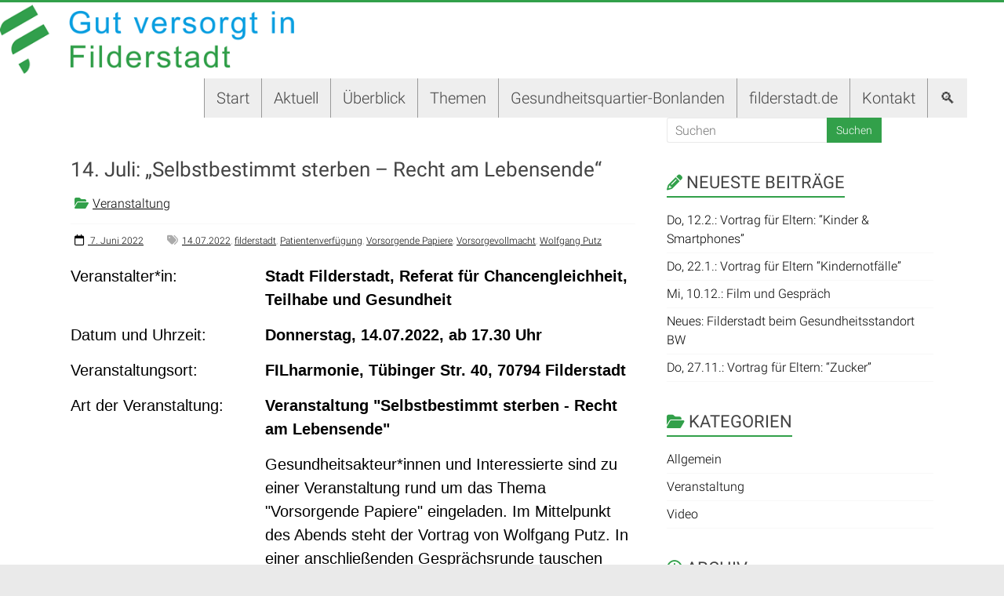

--- FILE ---
content_type: text/html; charset=UTF-8
request_url: https://gut-versorgt-in-filderstadt.de/14-juli-vorsorgende-papiere/
body_size: 19784
content:
<!DOCTYPE html>
<html lang="de">
<head>
<meta charset="UTF-8" />
<meta name="viewport" content="width=device-width, initial-scale=1">
<link rel="profile" href="https://gmpg.org/xfn/11" />
<meta name='robots' content='index, follow, max-image-preview:large, max-snippet:-1, max-video-preview:-1' />

	<!-- This site is optimized with the Yoast SEO plugin v26.8 - https://yoast.com/product/yoast-seo-wordpress/ -->
	<title>14. Juli: &quot;Selbstbestimmt sterben - Recht am Lebensende&quot; - Gut versorgt in Filderstadt</title>
	<link rel="canonical" href="https://gut-versorgt-in-filderstadt.de/14-juli-vorsorgende-papiere/" />
	<meta property="og:locale" content="de_DE" />
	<meta property="og:type" content="article" />
	<meta property="og:title" content="14. Juli: &quot;Selbstbestimmt sterben - Recht am Lebensende&quot; - Gut versorgt in Filderstadt" />
	<meta property="og:description" content="Veranstalter*in: Stadt Filderstadt, Referat für Chancengleichheit, Teilhabe und Gesundheit Datum und Uhrzeit: Donnerstag, 14.07.2022, ab 17.30 Uhr Veranstaltungsort: FILharmonie, Tübinger Str. 40, 70794 Filderstadt Art der Veranstaltung: Veranstaltung &#8222;Selbstbestimmt sterben &#8211; Recht am Lebensende&#8220; Gesundheitsakteur*innen und Interessierte sind zu einer" />
	<meta property="og:url" content="https://gut-versorgt-in-filderstadt.de/14-juli-vorsorgende-papiere/" />
	<meta property="og:site_name" content="Gut versorgt in Filderstadt" />
	<meta property="article:published_time" content="2022-06-07T10:58:50+00:00" />
	<meta property="article:modified_time" content="2022-06-20T11:33:54+00:00" />
	<meta property="og:image" content="https://gut-versorgt-in-filderstadt.de/wp-content/uploads/2022/05/wolfgang-putz-300x200.jpg" />
	<meta name="author" content="Nina Reckziegel" />
	<meta name="twitter:card" content="summary_large_image" />
	<meta name="twitter:label1" content="Verfasst von" />
	<meta name="twitter:data1" content="Nina Reckziegel" />
	<meta name="twitter:label2" content="Geschätzte Lesezeit" />
	<meta name="twitter:data2" content="2 Minuten" />
	<script type="application/ld+json" class="yoast-schema-graph">{"@context":"https://schema.org","@graph":[{"@type":"Article","@id":"https://gut-versorgt-in-filderstadt.de/14-juli-vorsorgende-papiere/#article","isPartOf":{"@id":"https://gut-versorgt-in-filderstadt.de/14-juli-vorsorgende-papiere/"},"author":{"name":"Nina Reckziegel","@id":"https://gut-versorgt-in-filderstadt.de/#/schema/person/775cbca3adf6573e5ccc3d4f13963838"},"headline":"14. Juli: &#8222;Selbstbestimmt sterben &#8211; Recht am Lebensende&#8220;","datePublished":"2022-06-07T10:58:50+00:00","dateModified":"2022-06-20T11:33:54+00:00","mainEntityOfPage":{"@id":"https://gut-versorgt-in-filderstadt.de/14-juli-vorsorgende-papiere/"},"wordCount":381,"publisher":{"@id":"https://gut-versorgt-in-filderstadt.de/#organization"},"image":{"@id":"https://gut-versorgt-in-filderstadt.de/14-juli-vorsorgende-papiere/#primaryimage"},"thumbnailUrl":"https://gut-versorgt-in-filderstadt.de/wp-content/uploads/2022/05/wolfgang-putz-300x200.jpg","keywords":["14.07.2022","filderstadt","Patientenverfügung","Vorsorgende Papiere","Vorsorgevollmacht","Wolfgang Putz"],"articleSection":["Veranstaltung"],"inLanguage":"de"},{"@type":"WebPage","@id":"https://gut-versorgt-in-filderstadt.de/14-juli-vorsorgende-papiere/","url":"https://gut-versorgt-in-filderstadt.de/14-juli-vorsorgende-papiere/","name":"14. Juli: \"Selbstbestimmt sterben - Recht am Lebensende\" - Gut versorgt in Filderstadt","isPartOf":{"@id":"https://gut-versorgt-in-filderstadt.de/#website"},"primaryImageOfPage":{"@id":"https://gut-versorgt-in-filderstadt.de/14-juli-vorsorgende-papiere/#primaryimage"},"image":{"@id":"https://gut-versorgt-in-filderstadt.de/14-juli-vorsorgende-papiere/#primaryimage"},"thumbnailUrl":"https://gut-versorgt-in-filderstadt.de/wp-content/uploads/2022/05/wolfgang-putz-300x200.jpg","datePublished":"2022-06-07T10:58:50+00:00","dateModified":"2022-06-20T11:33:54+00:00","breadcrumb":{"@id":"https://gut-versorgt-in-filderstadt.de/14-juli-vorsorgende-papiere/#breadcrumb"},"inLanguage":"de","potentialAction":[{"@type":"ReadAction","target":["https://gut-versorgt-in-filderstadt.de/14-juli-vorsorgende-papiere/"]}]},{"@type":"ImageObject","inLanguage":"de","@id":"https://gut-versorgt-in-filderstadt.de/14-juli-vorsorgende-papiere/#primaryimage","url":"https://gut-versorgt-in-filderstadt.de/wp-content/uploads/2022/05/wolfgang-putz.jpg","contentUrl":"https://gut-versorgt-in-filderstadt.de/wp-content/uploads/2022/05/wolfgang-putz.jpg","width":1920,"height":1277},{"@type":"BreadcrumbList","@id":"https://gut-versorgt-in-filderstadt.de/14-juli-vorsorgende-papiere/#breadcrumb","itemListElement":[{"@type":"ListItem","position":1,"name":"Startseite","item":"https://gut-versorgt-in-filderstadt.de/"},{"@type":"ListItem","position":2,"name":"Aktuelles","item":"https://gut-versorgt-in-filderstadt.de/aktuelles/"},{"@type":"ListItem","position":3,"name":"14. Juli: &#8220;Selbstbestimmt sterben &#8211; Recht am Lebensende&#8221;"}]},{"@type":"WebSite","@id":"https://gut-versorgt-in-filderstadt.de/#website","url":"https://gut-versorgt-in-filderstadt.de/","name":"Gut versorgt in Filderstadt","description":"Website der Stadt Filderstadt","publisher":{"@id":"https://gut-versorgt-in-filderstadt.de/#organization"},"potentialAction":[{"@type":"SearchAction","target":{"@type":"EntryPoint","urlTemplate":"https://gut-versorgt-in-filderstadt.de/?s={search_term_string}"},"query-input":{"@type":"PropertyValueSpecification","valueRequired":true,"valueName":"search_term_string"}}],"inLanguage":"de"},{"@type":"Organization","@id":"https://gut-versorgt-in-filderstadt.de/#organization","name":"Gut versorgt in Filderstadt","url":"https://gut-versorgt-in-filderstadt.de/","logo":{"@type":"ImageObject","inLanguage":"de","@id":"https://gut-versorgt-in-filderstadt.de/#/schema/logo/image/","url":"https://gut-versorgt-in-filderstadt.de/wp-content/uploads/2020/12/cropped-logo-gut-versorgt-in-filderstadt-03-1.png","contentUrl":"https://gut-versorgt-in-filderstadt.de/wp-content/uploads/2020/12/cropped-logo-gut-versorgt-in-filderstadt-03-1.png","width":421,"height":100,"caption":"Gut versorgt in Filderstadt"},"image":{"@id":"https://gut-versorgt-in-filderstadt.de/#/schema/logo/image/"}},{"@type":"Person","@id":"https://gut-versorgt-in-filderstadt.de/#/schema/person/775cbca3adf6573e5ccc3d4f13963838","name":"Nina Reckziegel","url":"https://gut-versorgt-in-filderstadt.de/author/nreckziegel/"}]}</script>
	<!-- / Yoast SEO plugin. -->


<link rel='dns-prefetch' href='//gut-versorgt-in-filderstadt.de' />
<link rel="alternate" type="application/rss+xml" title="Gut versorgt in Filderstadt &raquo; Feed" href="https://gut-versorgt-in-filderstadt.de/feed/" />
<link rel="alternate" type="application/rss+xml" title="Gut versorgt in Filderstadt &raquo; Kommentar-Feed" href="https://gut-versorgt-in-filderstadt.de/comments/feed/" />
<link rel="alternate" title="oEmbed (JSON)" type="application/json+oembed" href="https://gut-versorgt-in-filderstadt.de/wp-json/oembed/1.0/embed?url=https%3A%2F%2Fgut-versorgt-in-filderstadt.de%2F14-juli-vorsorgende-papiere%2F" />
<link rel="alternate" title="oEmbed (XML)" type="text/xml+oembed" href="https://gut-versorgt-in-filderstadt.de/wp-json/oembed/1.0/embed?url=https%3A%2F%2Fgut-versorgt-in-filderstadt.de%2F14-juli-vorsorgende-papiere%2F&#038;format=xml" />
<style id='wp-img-auto-sizes-contain-inline-css' type='text/css'>
img:is([sizes=auto i],[sizes^="auto," i]){contain-intrinsic-size:3000px 1500px}
/*# sourceURL=wp-img-auto-sizes-contain-inline-css */
</style>
<style id='wp-block-library-inline-css' type='text/css'>
:root{--wp-block-synced-color:#7a00df;--wp-block-synced-color--rgb:122,0,223;--wp-bound-block-color:var(--wp-block-synced-color);--wp-editor-canvas-background:#ddd;--wp-admin-theme-color:#007cba;--wp-admin-theme-color--rgb:0,124,186;--wp-admin-theme-color-darker-10:#006ba1;--wp-admin-theme-color-darker-10--rgb:0,107,160.5;--wp-admin-theme-color-darker-20:#005a87;--wp-admin-theme-color-darker-20--rgb:0,90,135;--wp-admin-border-width-focus:2px}@media (min-resolution:192dpi){:root{--wp-admin-border-width-focus:1.5px}}.wp-element-button{cursor:pointer}:root .has-very-light-gray-background-color{background-color:#eee}:root .has-very-dark-gray-background-color{background-color:#313131}:root .has-very-light-gray-color{color:#eee}:root .has-very-dark-gray-color{color:#313131}:root .has-vivid-green-cyan-to-vivid-cyan-blue-gradient-background{background:linear-gradient(135deg,#00d084,#0693e3)}:root .has-purple-crush-gradient-background{background:linear-gradient(135deg,#34e2e4,#4721fb 50%,#ab1dfe)}:root .has-hazy-dawn-gradient-background{background:linear-gradient(135deg,#faaca8,#dad0ec)}:root .has-subdued-olive-gradient-background{background:linear-gradient(135deg,#fafae1,#67a671)}:root .has-atomic-cream-gradient-background{background:linear-gradient(135deg,#fdd79a,#004a59)}:root .has-nightshade-gradient-background{background:linear-gradient(135deg,#330968,#31cdcf)}:root .has-midnight-gradient-background{background:linear-gradient(135deg,#020381,#2874fc)}:root{--wp--preset--font-size--normal:16px;--wp--preset--font-size--huge:42px}.has-regular-font-size{font-size:1em}.has-larger-font-size{font-size:2.625em}.has-normal-font-size{font-size:var(--wp--preset--font-size--normal)}.has-huge-font-size{font-size:var(--wp--preset--font-size--huge)}.has-text-align-center{text-align:center}.has-text-align-left{text-align:left}.has-text-align-right{text-align:right}.has-fit-text{white-space:nowrap!important}#end-resizable-editor-section{display:none}.aligncenter{clear:both}.items-justified-left{justify-content:flex-start}.items-justified-center{justify-content:center}.items-justified-right{justify-content:flex-end}.items-justified-space-between{justify-content:space-between}.screen-reader-text{border:0;clip-path:inset(50%);height:1px;margin:-1px;overflow:hidden;padding:0;position:absolute;width:1px;word-wrap:normal!important}.screen-reader-text:focus{background-color:#ddd;clip-path:none;color:#444;display:block;font-size:1em;height:auto;left:5px;line-height:normal;padding:15px 23px 14px;text-decoration:none;top:5px;width:auto;z-index:100000}html :where(.has-border-color){border-style:solid}html :where([style*=border-top-color]){border-top-style:solid}html :where([style*=border-right-color]){border-right-style:solid}html :where([style*=border-bottom-color]){border-bottom-style:solid}html :where([style*=border-left-color]){border-left-style:solid}html :where([style*=border-width]){border-style:solid}html :where([style*=border-top-width]){border-top-style:solid}html :where([style*=border-right-width]){border-right-style:solid}html :where([style*=border-bottom-width]){border-bottom-style:solid}html :where([style*=border-left-width]){border-left-style:solid}html :where(img[class*=wp-image-]){height:auto;max-width:100%}:where(figure){margin:0 0 1em}html :where(.is-position-sticky){--wp-admin--admin-bar--position-offset:var(--wp-admin--admin-bar--height,0px)}@media screen and (max-width:600px){html :where(.is-position-sticky){--wp-admin--admin-bar--position-offset:0px}}

/*# sourceURL=wp-block-library-inline-css */
</style><style id='wp-block-tag-cloud-inline-css' type='text/css'>
.wp-block-tag-cloud{box-sizing:border-box}.wp-block-tag-cloud.aligncenter{justify-content:center;text-align:center}.wp-block-tag-cloud a{display:inline-block;margin-right:5px}.wp-block-tag-cloud span{display:inline-block;margin-left:5px;text-decoration:none}:root :where(.wp-block-tag-cloud.is-style-outline){display:flex;flex-wrap:wrap;gap:1ch}:root :where(.wp-block-tag-cloud.is-style-outline a){border:1px solid;font-size:unset!important;margin-right:0;padding:1ch 2ch;text-decoration:none!important}
/*# sourceURL=https://gut-versorgt-in-filderstadt.de/wp-includes/blocks/tag-cloud/style.min.css */
</style>
<style id='global-styles-inline-css' type='text/css'>
:root{--wp--preset--aspect-ratio--square: 1;--wp--preset--aspect-ratio--4-3: 4/3;--wp--preset--aspect-ratio--3-4: 3/4;--wp--preset--aspect-ratio--3-2: 3/2;--wp--preset--aspect-ratio--2-3: 2/3;--wp--preset--aspect-ratio--16-9: 16/9;--wp--preset--aspect-ratio--9-16: 9/16;--wp--preset--color--black: #000000;--wp--preset--color--cyan-bluish-gray: #abb8c3;--wp--preset--color--white: #ffffff;--wp--preset--color--pale-pink: #f78da7;--wp--preset--color--vivid-red: #cf2e2e;--wp--preset--color--luminous-vivid-orange: #ff6900;--wp--preset--color--luminous-vivid-amber: #fcb900;--wp--preset--color--light-green-cyan: #7bdcb5;--wp--preset--color--vivid-green-cyan: #00d084;--wp--preset--color--pale-cyan-blue: #8ed1fc;--wp--preset--color--vivid-cyan-blue: #0693e3;--wp--preset--color--vivid-purple: #9b51e0;--wp--preset--gradient--vivid-cyan-blue-to-vivid-purple: linear-gradient(135deg,rgb(6,147,227) 0%,rgb(155,81,224) 100%);--wp--preset--gradient--light-green-cyan-to-vivid-green-cyan: linear-gradient(135deg,rgb(122,220,180) 0%,rgb(0,208,130) 100%);--wp--preset--gradient--luminous-vivid-amber-to-luminous-vivid-orange: linear-gradient(135deg,rgb(252,185,0) 0%,rgb(255,105,0) 100%);--wp--preset--gradient--luminous-vivid-orange-to-vivid-red: linear-gradient(135deg,rgb(255,105,0) 0%,rgb(207,46,46) 100%);--wp--preset--gradient--very-light-gray-to-cyan-bluish-gray: linear-gradient(135deg,rgb(238,238,238) 0%,rgb(169,184,195) 100%);--wp--preset--gradient--cool-to-warm-spectrum: linear-gradient(135deg,rgb(74,234,220) 0%,rgb(151,120,209) 20%,rgb(207,42,186) 40%,rgb(238,44,130) 60%,rgb(251,105,98) 80%,rgb(254,248,76) 100%);--wp--preset--gradient--blush-light-purple: linear-gradient(135deg,rgb(255,206,236) 0%,rgb(152,150,240) 100%);--wp--preset--gradient--blush-bordeaux: linear-gradient(135deg,rgb(254,205,165) 0%,rgb(254,45,45) 50%,rgb(107,0,62) 100%);--wp--preset--gradient--luminous-dusk: linear-gradient(135deg,rgb(255,203,112) 0%,rgb(199,81,192) 50%,rgb(65,88,208) 100%);--wp--preset--gradient--pale-ocean: linear-gradient(135deg,rgb(255,245,203) 0%,rgb(182,227,212) 50%,rgb(51,167,181) 100%);--wp--preset--gradient--electric-grass: linear-gradient(135deg,rgb(202,248,128) 0%,rgb(113,206,126) 100%);--wp--preset--gradient--midnight: linear-gradient(135deg,rgb(2,3,129) 0%,rgb(40,116,252) 100%);--wp--preset--font-size--small: 13px;--wp--preset--font-size--medium: 20px;--wp--preset--font-size--large: 36px;--wp--preset--font-size--x-large: 42px;--wp--preset--spacing--20: 0.44rem;--wp--preset--spacing--30: 0.67rem;--wp--preset--spacing--40: 1rem;--wp--preset--spacing--50: 1.5rem;--wp--preset--spacing--60: 2.25rem;--wp--preset--spacing--70: 3.38rem;--wp--preset--spacing--80: 5.06rem;--wp--preset--shadow--natural: 6px 6px 9px rgba(0, 0, 0, 0.2);--wp--preset--shadow--deep: 12px 12px 50px rgba(0, 0, 0, 0.4);--wp--preset--shadow--sharp: 6px 6px 0px rgba(0, 0, 0, 0.2);--wp--preset--shadow--outlined: 6px 6px 0px -3px rgb(255, 255, 255), 6px 6px rgb(0, 0, 0);--wp--preset--shadow--crisp: 6px 6px 0px rgb(0, 0, 0);}:where(.is-layout-flex){gap: 0.5em;}:where(.is-layout-grid){gap: 0.5em;}body .is-layout-flex{display: flex;}.is-layout-flex{flex-wrap: wrap;align-items: center;}.is-layout-flex > :is(*, div){margin: 0;}body .is-layout-grid{display: grid;}.is-layout-grid > :is(*, div){margin: 0;}:where(.wp-block-columns.is-layout-flex){gap: 2em;}:where(.wp-block-columns.is-layout-grid){gap: 2em;}:where(.wp-block-post-template.is-layout-flex){gap: 1.25em;}:where(.wp-block-post-template.is-layout-grid){gap: 1.25em;}.has-black-color{color: var(--wp--preset--color--black) !important;}.has-cyan-bluish-gray-color{color: var(--wp--preset--color--cyan-bluish-gray) !important;}.has-white-color{color: var(--wp--preset--color--white) !important;}.has-pale-pink-color{color: var(--wp--preset--color--pale-pink) !important;}.has-vivid-red-color{color: var(--wp--preset--color--vivid-red) !important;}.has-luminous-vivid-orange-color{color: var(--wp--preset--color--luminous-vivid-orange) !important;}.has-luminous-vivid-amber-color{color: var(--wp--preset--color--luminous-vivid-amber) !important;}.has-light-green-cyan-color{color: var(--wp--preset--color--light-green-cyan) !important;}.has-vivid-green-cyan-color{color: var(--wp--preset--color--vivid-green-cyan) !important;}.has-pale-cyan-blue-color{color: var(--wp--preset--color--pale-cyan-blue) !important;}.has-vivid-cyan-blue-color{color: var(--wp--preset--color--vivid-cyan-blue) !important;}.has-vivid-purple-color{color: var(--wp--preset--color--vivid-purple) !important;}.has-black-background-color{background-color: var(--wp--preset--color--black) !important;}.has-cyan-bluish-gray-background-color{background-color: var(--wp--preset--color--cyan-bluish-gray) !important;}.has-white-background-color{background-color: var(--wp--preset--color--white) !important;}.has-pale-pink-background-color{background-color: var(--wp--preset--color--pale-pink) !important;}.has-vivid-red-background-color{background-color: var(--wp--preset--color--vivid-red) !important;}.has-luminous-vivid-orange-background-color{background-color: var(--wp--preset--color--luminous-vivid-orange) !important;}.has-luminous-vivid-amber-background-color{background-color: var(--wp--preset--color--luminous-vivid-amber) !important;}.has-light-green-cyan-background-color{background-color: var(--wp--preset--color--light-green-cyan) !important;}.has-vivid-green-cyan-background-color{background-color: var(--wp--preset--color--vivid-green-cyan) !important;}.has-pale-cyan-blue-background-color{background-color: var(--wp--preset--color--pale-cyan-blue) !important;}.has-vivid-cyan-blue-background-color{background-color: var(--wp--preset--color--vivid-cyan-blue) !important;}.has-vivid-purple-background-color{background-color: var(--wp--preset--color--vivid-purple) !important;}.has-black-border-color{border-color: var(--wp--preset--color--black) !important;}.has-cyan-bluish-gray-border-color{border-color: var(--wp--preset--color--cyan-bluish-gray) !important;}.has-white-border-color{border-color: var(--wp--preset--color--white) !important;}.has-pale-pink-border-color{border-color: var(--wp--preset--color--pale-pink) !important;}.has-vivid-red-border-color{border-color: var(--wp--preset--color--vivid-red) !important;}.has-luminous-vivid-orange-border-color{border-color: var(--wp--preset--color--luminous-vivid-orange) !important;}.has-luminous-vivid-amber-border-color{border-color: var(--wp--preset--color--luminous-vivid-amber) !important;}.has-light-green-cyan-border-color{border-color: var(--wp--preset--color--light-green-cyan) !important;}.has-vivid-green-cyan-border-color{border-color: var(--wp--preset--color--vivid-green-cyan) !important;}.has-pale-cyan-blue-border-color{border-color: var(--wp--preset--color--pale-cyan-blue) !important;}.has-vivid-cyan-blue-border-color{border-color: var(--wp--preset--color--vivid-cyan-blue) !important;}.has-vivid-purple-border-color{border-color: var(--wp--preset--color--vivid-purple) !important;}.has-vivid-cyan-blue-to-vivid-purple-gradient-background{background: var(--wp--preset--gradient--vivid-cyan-blue-to-vivid-purple) !important;}.has-light-green-cyan-to-vivid-green-cyan-gradient-background{background: var(--wp--preset--gradient--light-green-cyan-to-vivid-green-cyan) !important;}.has-luminous-vivid-amber-to-luminous-vivid-orange-gradient-background{background: var(--wp--preset--gradient--luminous-vivid-amber-to-luminous-vivid-orange) !important;}.has-luminous-vivid-orange-to-vivid-red-gradient-background{background: var(--wp--preset--gradient--luminous-vivid-orange-to-vivid-red) !important;}.has-very-light-gray-to-cyan-bluish-gray-gradient-background{background: var(--wp--preset--gradient--very-light-gray-to-cyan-bluish-gray) !important;}.has-cool-to-warm-spectrum-gradient-background{background: var(--wp--preset--gradient--cool-to-warm-spectrum) !important;}.has-blush-light-purple-gradient-background{background: var(--wp--preset--gradient--blush-light-purple) !important;}.has-blush-bordeaux-gradient-background{background: var(--wp--preset--gradient--blush-bordeaux) !important;}.has-luminous-dusk-gradient-background{background: var(--wp--preset--gradient--luminous-dusk) !important;}.has-pale-ocean-gradient-background{background: var(--wp--preset--gradient--pale-ocean) !important;}.has-electric-grass-gradient-background{background: var(--wp--preset--gradient--electric-grass) !important;}.has-midnight-gradient-background{background: var(--wp--preset--gradient--midnight) !important;}.has-small-font-size{font-size: var(--wp--preset--font-size--small) !important;}.has-medium-font-size{font-size: var(--wp--preset--font-size--medium) !important;}.has-large-font-size{font-size: var(--wp--preset--font-size--large) !important;}.has-x-large-font-size{font-size: var(--wp--preset--font-size--x-large) !important;}
/*# sourceURL=global-styles-inline-css */
</style>

<style id='classic-theme-styles-inline-css' type='text/css'>
/*! This file is auto-generated */
.wp-block-button__link{color:#fff;background-color:#32373c;border-radius:9999px;box-shadow:none;text-decoration:none;padding:calc(.667em + 2px) calc(1.333em + 2px);font-size:1.125em}.wp-block-file__button{background:#32373c;color:#fff;text-decoration:none}
/*# sourceURL=/wp-includes/css/classic-themes.min.css */
</style>
<link rel='stylesheet' id='contact-form-7-css' href='https://gut-versorgt-in-filderstadt.de/wp-content/plugins/contact-form-7/includes/css/styles.css?ver=6.1.4' type='text/css' media='all' />
<link rel='stylesheet' id='siteorigin-panels-front-css' href='https://gut-versorgt-in-filderstadt.de/wp-content/plugins/siteorigin-panels/css/front-flex.min.css?ver=2.33.5' type='text/css' media='all' />
<link rel='stylesheet' id='wppopups-base-css' href='https://gut-versorgt-in-filderstadt.de/wp-content/plugins/wp-popups-lite/src/assets/css/wppopups-base.css?ver=2.2.0.3' type='text/css' media='all' />
<link rel='stylesheet' id='accelerate_style-css' href='https://gut-versorgt-in-filderstadt.de/wp-content/themes/accelerate/style.css?ver=3544cd4252c9786b40e3e2271d483110' type='text/css' media='all' />
<link rel='stylesheet' id='accelerate_child_style-css' href='https://gut-versorgt-in-filderstadt.de/wp-content/themes/accelerate-child/style.css?ver=1.0' type='text/css' media='all' />
<link rel='stylesheet' id='accelerate_googlefonts-css' href='//gut-versorgt-in-filderstadt.de/wp-content/uploads/sgf-css/font-fa0006ad31419184b188de4862349d81.css' type='text/css' media='all' />
<link rel='stylesheet' id='font-awesome-4-css' href='https://gut-versorgt-in-filderstadt.de/wp-content/themes/accelerate/fontawesome/css/v4-shims.min.css?ver=4.7.0' type='text/css' media='all' />
<link rel='stylesheet' id='font-awesome-all-css' href='https://gut-versorgt-in-filderstadt.de/wp-content/themes/accelerate/fontawesome/css/all.min.css?ver=6.7.2' type='text/css' media='all' />
<link rel='stylesheet' id='font-awesome-solid-css' href='https://gut-versorgt-in-filderstadt.de/wp-content/themes/accelerate/fontawesome/css/solid.min.css?ver=6.7.2' type='text/css' media='all' />
<link rel='stylesheet' id='font-awesome-regular-css' href='https://gut-versorgt-in-filderstadt.de/wp-content/themes/accelerate/fontawesome/css/regular.min.css?ver=6.7.2' type='text/css' media='all' />
<link rel='stylesheet' id='font-awesome-brands-css' href='https://gut-versorgt-in-filderstadt.de/wp-content/themes/accelerate/fontawesome/css/brands.min.css?ver=6.7.2' type='text/css' media='all' />
<script type="text/javascript" src="https://gut-versorgt-in-filderstadt.de/wp-includes/js/jquery/jquery.min.js?ver=3.7.1" id="jquery-core-js"></script>
<script type="text/javascript" src="https://gut-versorgt-in-filderstadt.de/wp-includes/js/jquery/jquery-migrate.min.js?ver=3.4.1" id="jquery-migrate-js"></script>
<script type="text/javascript" src="https://gut-versorgt-in-filderstadt.de/wp-content/themes/accelerate/js/accelerate-custom.js?ver=3544cd4252c9786b40e3e2271d483110" id="accelerate-custom-js"></script>
<link rel="https://api.w.org/" href="https://gut-versorgt-in-filderstadt.de/wp-json/" /><link rel="alternate" title="JSON" type="application/json" href="https://gut-versorgt-in-filderstadt.de/wp-json/wp/v2/posts/80299" /><link rel="EditURI" type="application/rsd+xml" title="RSD" href="https://gut-versorgt-in-filderstadt.de/xmlrpc.php?rsd" />

<link rel='shortlink' href='https://gut-versorgt-in-filderstadt.de/?p=80299' />
<!-- Analytics by WP Statistics - https://wp-statistics.com -->
<style media="all" id="siteorigin-panels-layouts-head">/* Layout 80299 */ #pgc-80299-0-0 , #pgc-80299-1-0 , #pgc-80299-2-0 , #pgc-80299-3-0 , #pgc-80299-5-0 , #pgc-80299-6-0 { width:33%;width:calc(33% - ( 0.67 * 30px ) ) } #pgc-80299-0-1 , #pgc-80299-1-1 , #pgc-80299-2-1 , #pgc-80299-3-1 , #pgc-80299-5-1 , #pgc-80299-6-1 { width:67%;width:calc(67% - ( 0.33 * 30px ) ) } #pg-80299-0 , #pg-80299-1 , #pg-80299-2 , #pg-80299-3 , #pg-80299-5 , #pg-80299-6 , #pl-80299 .so-panel:last-of-type { margin-bottom:0px } #pgc-80299-4-0 { width:32.9587%;width:calc(32.9587% - ( 0.67041334300218 * 30px ) ) } #pgc-80299-4-1 { width:67.0413%;width:calc(67.0413% - ( 0.32958665699782 * 30px ) ) } #pg-80299-4 , #pl-80299 .so-panel { margin-bottom:30px } #pgc-80299-7-0 { width:100%;width:calc(100% - ( 0 * 30px ) ) } #pg-80299-0> .panel-row-style , #pg-80299-1> .panel-row-style , #pg-80299-2> .panel-row-style , #pg-80299-3> .panel-row-style , #pg-80299-5> .panel-row-style , #pg-80299-6> .panel-row-style { padding:0px 0px 0px 0px } #pg-80299-0.panel-has-style > .panel-row-style, #pg-80299-0.panel-no-style , #pg-80299-1.panel-has-style > .panel-row-style, #pg-80299-1.panel-no-style , #pg-80299-2.panel-has-style > .panel-row-style, #pg-80299-2.panel-no-style , #pg-80299-3.panel-has-style > .panel-row-style, #pg-80299-3.panel-no-style , #pg-80299-4.panel-has-style > .panel-row-style, #pg-80299-4.panel-no-style , #pg-80299-5.panel-has-style > .panel-row-style, #pg-80299-5.panel-no-style , #pg-80299-6.panel-has-style > .panel-row-style, #pg-80299-6.panel-no-style { -webkit-align-items:flex-start;align-items:flex-start } @media (max-width:780px){ #pg-80299-0.panel-no-style, #pg-80299-0.panel-has-style > .panel-row-style, #pg-80299-0 , #pg-80299-1.panel-no-style, #pg-80299-1.panel-has-style > .panel-row-style, #pg-80299-1 , #pg-80299-2.panel-no-style, #pg-80299-2.panel-has-style > .panel-row-style, #pg-80299-2 , #pg-80299-3.panel-no-style, #pg-80299-3.panel-has-style > .panel-row-style, #pg-80299-3 , #pg-80299-4.panel-no-style, #pg-80299-4.panel-has-style > .panel-row-style, #pg-80299-4 , #pg-80299-5.panel-no-style, #pg-80299-5.panel-has-style > .panel-row-style, #pg-80299-5 , #pg-80299-6.panel-no-style, #pg-80299-6.panel-has-style > .panel-row-style, #pg-80299-6 , #pg-80299-7.panel-no-style, #pg-80299-7.panel-has-style > .panel-row-style, #pg-80299-7 { -webkit-flex-direction:column;-ms-flex-direction:column;flex-direction:column } #pg-80299-0 > .panel-grid-cell , #pg-80299-0 > .panel-row-style > .panel-grid-cell , #pg-80299-1 > .panel-grid-cell , #pg-80299-1 > .panel-row-style > .panel-grid-cell , #pg-80299-2 > .panel-grid-cell , #pg-80299-2 > .panel-row-style > .panel-grid-cell , #pg-80299-3 > .panel-grid-cell , #pg-80299-3 > .panel-row-style > .panel-grid-cell , #pg-80299-4 > .panel-grid-cell , #pg-80299-4 > .panel-row-style > .panel-grid-cell , #pg-80299-5 > .panel-grid-cell , #pg-80299-5 > .panel-row-style > .panel-grid-cell , #pg-80299-6 > .panel-grid-cell , #pg-80299-6 > .panel-row-style > .panel-grid-cell , #pg-80299-7 > .panel-grid-cell , #pg-80299-7 > .panel-row-style > .panel-grid-cell { width:100%;margin-right:0 } #pgc-80299-0-0 , #pgc-80299-1-0 , #pgc-80299-2-0 , #pgc-80299-3-0 , #pgc-80299-4-0 , #pgc-80299-5-0 , #pgc-80299-6-0 { margin-bottom:30px } #pl-80299 .panel-grid-cell { padding:0 } #pl-80299 .panel-grid .panel-grid-cell-empty { display:none } #pl-80299 .panel-grid .panel-grid-cell-mobile-last { margin-bottom:0px }  } </style><link rel="icon" href="https://gut-versorgt-in-filderstadt.de/wp-content/uploads/2020/10/cropped-icon-32x32.png" sizes="32x32" />
<link rel="icon" href="https://gut-versorgt-in-filderstadt.de/wp-content/uploads/2020/10/cropped-icon-192x192.png" sizes="192x192" />
<link rel="apple-touch-icon" href="https://gut-versorgt-in-filderstadt.de/wp-content/uploads/2020/10/cropped-icon-180x180.png" />
<meta name="msapplication-TileImage" content="https://gut-versorgt-in-filderstadt.de/wp-content/uploads/2020/10/cropped-icon-270x270.png" />
		<style type="text/css"> .accelerate-button,blockquote,button,input[type=button],input[type=reset],input[type=submit]{background-color:#32a04a}a{color:#32a04a}#page{border-top:3px solid #32a04a}#site-title a:hover{color:#32a04a}#search-form span,.main-navigation a:hover,.main-navigation ul li ul li a:hover,.main-navigation ul li ul li:hover>a,.main-navigation ul li.current-menu-ancestor a,.main-navigation ul li.current-menu-item a,.main-navigation ul li.current-menu-item ul li a:hover,.main-navigation ul li.current_page_ancestor a,.main-navigation ul li.current_page_item a,.main-navigation ul li:hover>a,.main-small-navigation li:hover > a{background-color:#32a04a}.site-header .menu-toggle:before{color:#32a04a}.main-small-navigation li:hover{background-color:#32a04a}.main-small-navigation ul>.current-menu-item,.main-small-navigation ul>.current_page_item{background:#32a04a}.footer-menu a:hover,.footer-menu ul li.current-menu-ancestor a,.footer-menu ul li.current-menu-item a,.footer-menu ul li.current_page_ancestor a,.footer-menu ul li.current_page_item a,.footer-menu ul li:hover>a{color:#32a04a}#featured-slider .slider-read-more-button,.slider-title-head .entry-title a{background-color:#32a04a}a.slide-prev,a.slide-next,.slider-title-head .entry-title a{background-color:#32a04a}#controllers a.active,#controllers a:hover{background-color:#32a04a;color:#32a04a}.format-link .entry-content a{background-color:#32a04a}#secondary .widget_featured_single_post h3.widget-title a:hover,.widget_image_service_block .entry-title a:hover{color:#32a04a}.pagination span{background-color:#32a04a}.pagination a span:hover{color:#32a04a;border-color:#32a04a}#content .comments-area a.comment-edit-link:hover,#content .comments-area a.comment-permalink:hover,#content .comments-area article header cite a:hover,.comments-area .comment-author-link a:hover{color:#32a04a}.comments-area .comment-author-link span{background-color:#32a04a}#wp-calendar #today,.comment .comment-reply-link:hover,.nav-next a,.nav-previous a{color:#32a04a}.widget-title span{border-bottom:2px solid #32a04a}#secondary h3 span:before,.footer-widgets-area h3 span:before{color:#32a04a}#secondary .accelerate_tagcloud_widget a:hover,.footer-widgets-area .accelerate_tagcloud_widget a:hover{background-color:#32a04a}.footer-widgets-area a:hover{color:#32a04a}.footer-socket-wrapper{border-top:3px solid #32a04a}.footer-socket-wrapper .copyright a:hover{color:#32a04a}a#scroll-up{background-color:#32a04a}.entry-meta .byline i,.entry-meta .cat-links i,.entry-meta a,.post .entry-title a:hover{color:#32a04a}.entry-meta .post-format i{background-color:#32a04a}.entry-meta .comments-link a:hover,.entry-meta .edit-link a:hover,.entry-meta .posted-on a:hover,.main-navigation li.menu-item-has-children:hover,.entry-meta .tag-links a:hover{color:#32a04a}.more-link span,.read-more{background-color:#32a04a}.woocommerce #respond input#submit, .woocommerce a.button, .woocommerce button.button, .woocommerce input.button, .woocommerce #respond input#submit.alt, .woocommerce a.button.alt, .woocommerce button.button.alt, .woocommerce input.button.alt,.woocommerce span.onsale {background-color: #32a04a;}.woocommerce ul.products li.product .price .amount,.entry-summary .price .amount,.woocommerce .woocommerce-message::before{color: #32a04a;},.woocommerce .woocommerce-message { border-top-color: #32a04a;}</style>
				<style type="text/css" id="wp-custom-css">
			
#header-text-nav-container { border: none !important; }

.main-navigation ul li ul { width: 260px !important; }

@media screen and (min-width: 1200px) {
img.custom-logo { max-height: 130px !important; max-width: 375px !important; margin: 0px; padding: 0px;}
	
	#header-text-nav-wrap   {margin: 3px 0px 5px 0px; padding: 0px !important; background-color: #fff; text-align: center;  }
}


#header-text-nav-container { background-color: #fff !important; }


footer * { font-size: 12px; }

.main-navigation ul li ul li a { background-color: #f0f0f0; z-index: 9999 !important; }

#menu-hauptmenue { margin: 0px auto 0px 0px !important;  z-index: 100 !important;}

#main { margin: 0px; padding: 0px;}

h1, h1.entry-title, h2, h3, h4, h5, h6 { font-family: 'Roboto', sans-serif; }

h1.entry-title, h2.entry-title { display: none; }

#primary a { text-decoration: underline; }

#spacer { margin: 40px;}

#fullwidth {
	  position: relative;
  left: 50%;
  right: 50%;
  margin-left: -50vw;
  margin-right: -50vw; 
	z-index: 0 !important;
	width: 100vw;
}


#mapnavcontainer { background-color: #C31146; width: 100%; color: #000;  padding: 10px; margin: 0px; }

#mapnavcontainer #main-navigation, #mapnavcontainer #main-navigation ul { display: inline !important; margin: 0px; padding: 0px;  }

.entry-content ul { margin: 8px 0px 10px 5px !important; }
h1.entry-title { margin-top: 50px; }


#content p, #content li { font-size: 20px; line-height: 150%; color: #000; }

ul#menu-hauptmenue, ul#menu-hauptmenue li {  background-color: #eee !important;  }

ul#menu-hauptmenue li a { height: 50px; margin: 0px; padding: 15px 15px; border-left: solid 1px #999; font-size: 20px; }

#wp-custom-header { background-color: #333; }


@media screen and (min-width: 1280px) {
#header-text-nav-container, #header-text-nav-container div.inner-wrap { width: 100%; max-width: 100%; }
#header-left-section { float: left; width: 250px !important; }

#site-navigation { width: 1020px; float: right !important; max-width: 1020px !important; }

#header-text-nav-wrap { width: 350px !important; max-width: 350px !important; float: left;}
}

#mapbox { color: #000; border: solid 1px #999; left: 0px; position: absolute; top: 0; display: block; z-index:100001; width: 400px; background: rgb(238, 238, 238, 1); padding: 0px; margin: 0px 0px 0px 0px; height: 84vh; overflow: scroll; margin-top: px;
}
#mapbox ul { list-style: none; }
#mapbox .menuitem a {border-bottom: solid 1px #fff}
#mapbox .menuitem a, #mapbox .menuitem ul li a { width: 100%; display: block; background-color: #0AA0E1; margin: 0px; padding: 10px; color: #fff; text-decoration: none; font-size: 18px; }



#mapbox .menuitem a:hover { background-color: #0090D1; }

#mapbox .menuitem ul li a { background-color: #7F7F7F; padding-left: 30px; }
#mapbox .menuitem ul li a:hover { background-color: #6F6F6F; }

#mapbox .menuitem ul li ul li a { background-color: #BFBFBF; padding-left: 60px; color: #000; }
#mapbox .menuitem ul li ul li a:hover { background-color: #AFAFAF;  }

div#mapbox div.menuitem ul { margin: 0px !important; padding: 0px 0px 0px 0px; }

div#mapbox div.menuitem li { margin: 0px !important; padding: 0px !important; line-height: 120%; font-size: 14px; }

div.adress { width: 100%; background-color: #F2F2F2; height: 50px; margin: 0px !important; padding: 0px !important;   }
div.city { font-weight: bold; display: inline-block; margin-left: 430px;}
#map_form { width: 100%; }

#map_adress {height: 20px !important; line-height: 100%; width: 300px; margin: 10px !important; background-color: #fff !important; padding: 13px; }

#map_ok {width: 100px !important; height: 30px !important; line-height: 100%; margin: 0px !important; padding: 0px !important;  }

@media screen and (max-width: 800px) {
	#mapbox { color: #000; border: none !important; max-width:100% !important; right: 0px; position: relative; top: 0px; display: block; z-index: 1; background: #eee; padding: 0px !important; margin: 0px !important; height: auto; overflow: hidden; width: 100%;
}
	
	div.city { margin-left: 10px;}
}
p, main * { font-family: Arial, Geneva, sans-serif !important; }

#map_row { border-bottom: solid 2px #32A04A; }

@media screen and (min-width: 800px) {
.overview  { margin-left: -20px;}
.overview ul.wpb_page_list { list-style: none; margin: 5px; padding: 0 0 0 0px; }
.overview ul.wpb_page_list li { border: solid 1px #eee; width: 15.8%; float: left; margin: 0.4%; padding: 2px; font-size: 12px !important; }
.overview ul.wpb_page_list li li  { border: none ; width: 100%;}
.overview ul.wpb_page_list li a { font-size: 15px;}
ul.wpb_page_list li a { display: block; margin: 0px; padding: 0px; font-size: 18px; }
}

ul.wpb_page_list li a:hover, #main a:hover { color: #333; }

.zeige_aufzaehlungszeichen ul, .zeige_aufzaehlungszeichen ul li { list-style:square; }



#overview_images .so-widget-sow-image { border: solid 1px #f0f0f0; }
#overview_images .so-widget-sow-image h3 { text-align: center; margin-top: -90px; color: #fff; text-shadow: 2px 2px 3px #666; z-index: 9999;  }

 img:hover { transform: scale(1.05); transition: all 200ms ease-out;   }


.blog h1.entry-title, .blog h2.entry-title, .single-post h1.entry-title, .single-post h2.entry-title { display: block; }

body.blog #main { margin-top: 50px; }

.byline { display: none; }

#aktuelles ul { padding:0 0 0 15px; margin-top: -10px !important; }
#aktuelles ul li {line-height: 120%; padding-bottom: 10px;}

ul, li { list-style: none; }
.home #panel-8-2-1-0 h3.widget-title { margin-left: 18px;}

.main-small-navigation .current_page_item a { color: #999; }

#map_container { margin-bottom: 32px; }

@media screen and (max-width: 1000px) {
	#map_nav { width: 100% !important; height: 180px !important;}
	#map { width: 100% !important; margin: 0px; padding: 0px;}
	#aktuelles h3, #panel-8-2-1-0 ul, #panel-8-2-1-0 li { margin-left: 0px !important; padding-left: 0px; }
	
	#map_container { margin-bottom: 218px; }
}

.grau_bunt img { filter: brightness(1.1) grayscale(90%);   }
.grau_bunt img:hover { transition: all 200ms ease-out; filter: grayscale(0%);      }

input#group { display: none; }

.myUL li { background-color: #32A04B !important; color: #fff !important; font-weight: 500; padding-left: 4px !important; }

.myUL li li { background-color: #fff !important; color: #000 !important; font-weight: 500; }

.myUL li a:hover { background-color: #ddd !important; }




#show_all a { display: block !important; background-color: #fff !important; color: #000; width: 100%; text-decoration: none; padding: 7px 0 7px 22px;  }

#show_all a:hover {  background-color: #ddd !important; color: #000; }

.myUL li .caret::before {
	content: "\21FE";
}
.myUL li li .caret::before {
  content: "\2192";
  color: #000;
}

ul.myUL { margin: 0px !important; padding: 0px !important; }

._brlbs-google-maps  { width: 100%; text-align: center; }
img._brlbs-thumbnail { display: none; margin: 0 auto 0 auto;  }

.filderstadt_details { margin-top: 20px; }

#main a { color: #000 !important ;}

.wpb_page_list li a { font-size: 15px !important; line-height: 120%; }


#van { 
	z-index: 999; 
	position:absolute;  
	margin: 0px; padding: 0px; 
	top: 0;  
	left: -600px; 
	width: 200px;
}


/** Bonlanden **/
.bonlanden { min-height: 174px !important;}

.bonlanden div.panel-widget-style { min-height: 174px !important;  vertical-align: center !important;  }

.bonlanden div.panel-widget-style p { margin-top: 20px; color: #fff;}

#main div.bonlanden a { color: #fff !important; text-decoration: none;  }

#main div.bonlanden a:hover { color: #ddd !important; text-decoration: none;  }

div.bonlanden div.panel-widget-style img { width: 100% !important; height: 100% !important; min-height: 174px !important; }

.bonlanden-titel h1, h3 { text-transform: uppercase;}

.bonlanden-titel h1 { font-size: 36px; }

.bonlanden-titel h2 {
    font: 26px sans-serif;
    margin-top: 10px;
    text-align: center;
    text-transform: uppercase;
}

.bonlanden-titel h2.background {
    position: relative !important;
    z-index: 1 !important;    
    &:before {
        border-top: 2px solid #000;
        content:"";
        margin: 0 auto; 
        position: absolute;         
        z-index: -1;
    }    
}
.bonlanden-titel h2 span {         
        background: #fff  !important; 
        padding: 15px  !important; 
    }

h2.double:after {
    border-bottom: 1px solid black;
    -webkit-box-shadow: 0 1px 0 0 black;
    -moz-box-shadow: 0 1px 0 0 black;
    box-shadow: 0 1px 0 0 black;
    content: "";
    margin: 0 auto; 
    position: absolute  !important;
    top: 35%; left: 0  !important; right: 0  !important;
    width: 100%  !important;
    z-index: -1  !important;
}		</style>
		</head>

<body class="wp-singular post-template-default single single-post postid-80299 single-format-standard wp-custom-logo wp-embed-responsive wp-theme-accelerate wp-child-theme-accelerate-child siteorigin-panels siteorigin-panels-before-js  better-responsive-menu wide">


<div id="page" class="hfeed site">
	<a class="skip-link screen-reader-text" href="#main">Zum Inhalt springen</a>

		<header id="masthead" class="site-header clearfix">

		<div id="header-text-nav-container" class="clearfix">

			
			<div class="inner-wrap">

				<div id="header-text-nav-wrap" class="clearfix">
					<div id="header-left-section">
													<div id="header-logo-image">
								<a href="https://gut-versorgt-in-filderstadt.de/" class="custom-logo-link" rel="home"><img width="421" height="100" src="https://gut-versorgt-in-filderstadt.de/wp-content/uploads/2020/12/cropped-logo-gut-versorgt-in-filderstadt-03-1.png" class="custom-logo" alt="Gut versorgt in Filderstadt" decoding="async" srcset="https://gut-versorgt-in-filderstadt.de/wp-content/uploads/2020/12/cropped-logo-gut-versorgt-in-filderstadt-03-1.png 421w, https://gut-versorgt-in-filderstadt.de/wp-content/uploads/2020/12/cropped-logo-gut-versorgt-in-filderstadt-03-1-300x71.png 300w" sizes="(max-width: 421px) 100vw, 421px" /></a>							</div><!-- #header-logo-image -->
												<div id="header-text" class="screen-reader-text">
														<h3 id="site-title">
									<a href="https://gut-versorgt-in-filderstadt.de/" title="Gut versorgt in Filderstadt" rel="home">Gut versorgt in Filderstadt</a>
								</h3>
															<p id="site-description">Website der Stadt Filderstadt</p>
													</div><!-- #header-text -->
					</div><!-- #header-left-section -->
					<div id="header-right-section">
									    	</div><!-- #header-right-section -->

			   </div><!-- #header-text-nav-wrap -->

			</div><!-- .inner-wrap -->

			
			<nav id="site-navigation" class="main-navigation inner-wrap clearfix" role="navigation">
				<h3 class="menu-toggle">Menü</h3>
				<div class="menu-hauptmenue-container"><ul id="menu-hauptmenue" class="menu"><li id="menu-item-139" class="menu-item menu-item-type-post_type menu-item-object-page menu-item-home menu-item-has-children menu-item-139"><a href="https://gut-versorgt-in-filderstadt.de/">Start</a>
<ul class="sub-menu">
	<li id="menu-item-25" class="menu-item menu-item-type-post_type menu-item-object-page menu-item-25"><a href="https://gut-versorgt-in-filderstadt.de/grusswort/">Grußwort</a></li>
</ul>
</li>
<li id="menu-item-8543" class="menu-item menu-item-type-post_type menu-item-object-page current_page_parent menu-item-8543"><a href="https://gut-versorgt-in-filderstadt.de/aktuelles/">Aktuell</a></li>
<li id="menu-item-145" class="menu-item menu-item-type-post_type menu-item-object-page menu-item-145"><a href="https://gut-versorgt-in-filderstadt.de/ueberblick/">Überblick</a></li>
<li id="menu-item-127008" class="menu-item menu-item-type-custom menu-item-object-custom menu-item-has-children menu-item-127008"><a href="#">Themen</a>
<ul class="sub-menu">
	<li id="menu-item-177361" class="menu-item menu-item-type-post_type menu-item-object-page menu-item-177361"><a href="https://gut-versorgt-in-filderstadt.de/bereitschaftsversorgung/">Bereitschaftsversorgung</a></li>
	<li id="menu-item-164028" class="menu-item menu-item-type-post_type menu-item-object-page menu-item-164028"><a href="https://gut-versorgt-in-filderstadt.de/bruecke-in-den-alltag-4/">Brücke in den Alltag</a></li>
	<li id="menu-item-127101" class="menu-item menu-item-type-post_type menu-item-object-page menu-item-127101"><a href="https://gut-versorgt-in-filderstadt.de/gesundheit-im-netz/">Gesundheit im Netz</a></li>
	<li id="menu-item-148802" class="menu-item menu-item-type-post_type menu-item-object-page menu-item-148802"><a href="https://gut-versorgt-in-filderstadt.de/hitzeschutz/">Hitzeschutz</a></li>
</ul>
</li>
<li id="menu-item-128682" class="menu-item menu-item-type-post_type menu-item-object-page menu-item-128682"><a href="https://gut-versorgt-in-filderstadt.de/gesundheitsquartier-bonlanden/">Gesundheitsquartier-Bonlanden</a></li>
<li id="menu-item-39" class="menu-item menu-item-type-custom menu-item-object-custom menu-item-39"><a href="http://www.filderstadt.de">filderstadt.de</a></li>
<li id="menu-item-40" class="menu-item menu-item-type-custom menu-item-object-custom menu-item-has-children menu-item-40"><a href="#">Kontakt</a>
<ul class="sub-menu">
	<li id="menu-item-29" class="menu-item menu-item-type-post_type menu-item-object-page menu-item-29"><a href="https://gut-versorgt-in-filderstadt.de/ansprechpartner-innen/">Ansprechpartner*innen</a></li>
	<li id="menu-item-31" class="menu-item menu-item-type-post_type menu-item-object-page menu-item-31"><a href="https://gut-versorgt-in-filderstadt.de/aufnahme-formular/">Aufnahme-Formular</a></li>
</ul>
</li>
<li id="menu-item-254" class="menu-item menu-item-type-post_type menu-item-object-page menu-item-254"><a href="https://gut-versorgt-in-filderstadt.de/suchen/">🔍</a></li>
</ul></div>			</nav>
		</div><!-- #header-text-nav-container -->

		
		
	</header>
			<div id="main" class="clearfix">
		<div class="inner-wrap clearfix">


	<div id="primary">
		<div id="content" class="clearfix">

			
				
<article id="post-80299" class="post-80299 post type-post status-publish format-standard hentry category-veranstaltung tag-14-07-2022 tag-filderstadt tag-patientenverfuegung tag-vorsorgende-papiere tag-vorsorgevollmacht tag-wolfgang-putz">
	
	
	<header class="entry-header">
		<h1 class="entry-title">
			14. Juli:  &#8222;Selbstbestimmt sterben &#8211; Recht am Lebensende&#8220;		</h1>
	</header>

	<div class="entry-meta">		<span class="byline"><span class="author vcard"><i class="fa fa-user"></i><a class="url fn n" href="https://gut-versorgt-in-filderstadt.de/author/nreckziegel/" title="Nina Reckziegel">Nina Reckziegel</a></span></span>
		<span class="cat-links"><i class="fa fa-folder-open"></i><a href="https://gut-versorgt-in-filderstadt.de/kategorie/veranstaltung/" rel="category tag">Veranstaltung</a></span>
		<span class="sep"><span class="post-format"><i class="fa "></i></span></span>

		<span class="posted-on"><a href="https://gut-versorgt-in-filderstadt.de/14-juli-vorsorgende-papiere/" title="12:58" rel="bookmark"><i class="fa fa-calendar-o"></i> <time class="entry-date published" datetime="2022-06-07T12:58:50+02:00">7. Juni 2022</time><time class="updated" datetime="2022-06-20T13:33:54+02:00">20. Juni 2022</time></a></span><span class="tag-links"><i class="fa fa-tags"></i><a href="https://gut-versorgt-in-filderstadt.de/schlagwort/14-07-2022/" rel="tag">14.07.2022</a>, <a href="https://gut-versorgt-in-filderstadt.de/schlagwort/filderstadt/" rel="tag">filderstadt</a>, <a href="https://gut-versorgt-in-filderstadt.de/schlagwort/patientenverfuegung/" rel="tag">Patientenverfügung</a>, <a href="https://gut-versorgt-in-filderstadt.de/schlagwort/vorsorgende-papiere/" rel="tag">Vorsorgende Papiere</a>, <a href="https://gut-versorgt-in-filderstadt.de/schlagwort/vorsorgevollmacht/" rel="tag">Vorsorgevollmacht</a>, <a href="https://gut-versorgt-in-filderstadt.de/schlagwort/wolfgang-putz/" rel="tag">Wolfgang Putz</a></span></div>
	<div class="entry-content clearfix">
		<div id="pl-80299"  class="panel-layout" ><div id="pg-80299-0"  class="panel-grid panel-has-style" ><div class="panel-row-style panel-row-style-for-80299-0" ><div id="pgc-80299-0-0"  class="panel-grid-cell" ><div id="panel-80299-0-0-0" class="so-panel widget widget_sow-editor panel-first-child panel-last-child" data-index="0" ><div
			
			class="so-widget-sow-editor so-widget-sow-editor-base"
			
		>
<div class="siteorigin-widget-tinymce textwidget">
	<p><!--more--> Veranstalter*in:</p>
</div>
</div></div></div><div id="pgc-80299-0-1"  class="panel-grid-cell" ><div id="panel-80299-0-1-0" class="so-panel widget widget_sow-editor panel-first-child panel-last-child" data-index="1" ><div
			
			class="so-widget-sow-editor so-widget-sow-editor-base"
			
		>
<div class="siteorigin-widget-tinymce textwidget">
	<p><strong>Stadt Filderstadt, Referat für Chancengleichheit, </strong><strong>Teilhabe und Gesundheit</strong></p>
</div>
</div></div></div></div></div><div id="pg-80299-1"  class="panel-grid panel-has-style" ><div class="panel-row-style panel-row-style-for-80299-1" ><div id="pgc-80299-1-0"  class="panel-grid-cell" ><div id="panel-80299-1-0-0" class="so-panel widget widget_sow-editor panel-first-child panel-last-child" data-index="2" ><div
			
			class="so-widget-sow-editor so-widget-sow-editor-base"
			
		>
<div class="siteorigin-widget-tinymce textwidget">
	<p>Datum und Uhrzeit:</p>
</div>
</div></div></div><div id="pgc-80299-1-1"  class="panel-grid-cell" ><div id="panel-80299-1-1-0" class="so-panel widget widget_sow-editor panel-first-child panel-last-child" data-index="3" ><div
			
			class="so-widget-sow-editor so-widget-sow-editor-base"
			
		>
<div class="siteorigin-widget-tinymce textwidget">
	<p><strong>Donnerstag, 14.07.2022, ab 17.30 Uhr</strong></p>
</div>
</div></div></div></div></div><div id="pg-80299-2"  class="panel-grid panel-has-style" ><div class="panel-row-style panel-row-style-for-80299-2" ><div id="pgc-80299-2-0"  class="panel-grid-cell" ><div id="panel-80299-2-0-0" class="so-panel widget widget_sow-editor panel-first-child panel-last-child" data-index="4" ><div
			
			class="so-widget-sow-editor so-widget-sow-editor-base"
			
		>
<div class="siteorigin-widget-tinymce textwidget">
	<p>Veranstaltungsort:</p>
</div>
</div></div></div><div id="pgc-80299-2-1"  class="panel-grid-cell" ><div id="panel-80299-2-1-0" class="so-panel widget widget_sow-editor panel-first-child panel-last-child" data-index="5" ><div
			
			class="so-widget-sow-editor so-widget-sow-editor-base"
			
		>
<div class="siteorigin-widget-tinymce textwidget">
	<p><strong>FILharmonie, Tübinger Str. 40, 70794 Filderstadt</strong></p>
</div>
</div></div></div></div></div><div id="pg-80299-3"  class="panel-grid panel-has-style" ><div class="panel-row-style panel-row-style-for-80299-3" ><div id="pgc-80299-3-0"  class="panel-grid-cell" ><div id="panel-80299-3-0-0" class="so-panel widget widget_sow-editor panel-first-child panel-last-child" data-index="6" ><div
			
			class="so-widget-sow-editor so-widget-sow-editor-base"
			
		>
<div class="siteorigin-widget-tinymce textwidget">
	<p>Art der Veranstaltung:</p>
</div>
</div></div></div><div id="pgc-80299-3-1"  class="panel-grid-cell" ><div id="panel-80299-3-1-0" class="so-panel widget widget_sow-editor panel-first-child panel-last-child" data-index="7" ><div
			
			class="so-widget-sow-editor so-widget-sow-editor-base"
			
		>
<div class="siteorigin-widget-tinymce textwidget">
	<p><strong>Veranstaltung "Selbstbestimmt sterben - Recht am Lebensende" </strong></p>
<p>Gesundheitsakteur*innen und Interessierte sind zu einer Veranstaltung rund um das Thema "Vorsorgende Papiere" eingeladen. Im Mittelpunkt des Abends steht der Vortrag von Wolfgang Putz. In einer anschließenden Gesprächsrunde tauschen Expert*innen aus Filderstadt Ihre Erfahrungen aus. Rund um die Thematik der "Vorsorgenden Papiere" stehen Ihnen Vereine und Institutionen für Fragen und Informationen zur Verfügung.</p>
</div>
</div></div></div></div></div><div id="pg-80299-4"  class="panel-grid panel-no-style" ><div id="pgc-80299-4-0"  class="panel-grid-cell" ><div id="panel-80299-4-0-0" class="so-panel widget widget_sow-editor panel-first-child panel-last-child" data-index="8" ><div
			
			class="so-widget-sow-editor so-widget-sow-editor-base"
			
		>
<div class="siteorigin-widget-tinymce textwidget">
	<p>Programm:</p>
</div>
</div></div></div><div id="pgc-80299-4-1"  class="panel-grid-cell" ><div id="panel-80299-4-1-0" class="so-panel widget widget_sow-editor panel-first-child panel-last-child" data-index="9" ><div
			
			class="so-widget-sow-editor so-widget-sow-editor-base"
			
		>
<div class="siteorigin-widget-tinymce textwidget">
	<p><strong>17:30 Uhr Ankommen und Informieren</strong></p>
<p><strong>18:00 Uhr Begrüßung</strong></p>
<ul>
<li>Oberbürgermeister Christoph Traub</li>
</ul>
<p><strong>Vortrag</strong></p>
<ul>
<li>»Selbstbestimmt sterben - Vorsorge durch Vorsorgevollmacht und Patientenverfügung« Wolfgang Putz</li>
</ul>
<p><strong>Podiumsdiskussion</strong></p>
<ul>
<li><strong>Dr. Eva Maria Ganzhorn</strong>, Allgemeinärztin</li>
<li><strong>Rudolf Lienemann</strong>, Vorsorgeberater</li>
<li><strong>Carola Riehm</strong>, Filderklinik</li>
<li><strong>Rosemarie Amos-Ziegler</strong>, WGfS – Pflegen mit Herz und Verstand</li>
</ul>
<p><strong>Moderation</strong></p>
<ul>
<li><strong>Dr. Susanne Omran </strong>und <strong>Dr. Sigrid Ege</strong></li>
</ul>
<p><strong>20:00 Uhr </strong>Ausklang</p>
</div>
</div></div></div></div><div id="pg-80299-5"  class="panel-grid panel-has-style" ><div class="panel-row-style panel-row-style-for-80299-5" ><div id="pgc-80299-5-0"  class="panel-grid-cell" ><div id="panel-80299-5-0-0" class="so-panel widget widget_sow-editor panel-first-child panel-last-child" data-index="10" ><div
			
			class="so-widget-sow-editor so-widget-sow-editor-base"
			
		>
<div class="siteorigin-widget-tinymce textwidget">
	<p>Beschreibung:</p>
</div>
</div></div></div><div id="pgc-80299-5-1"  class="panel-grid-cell" ><div id="panel-80299-5-1-0" class="so-panel widget widget_sow-editor panel-first-child panel-last-child" data-index="11" ><div
			
			class="so-widget-sow-editor so-widget-sow-editor-base"
			
		>
<div class="siteorigin-widget-tinymce textwidget">
	<p><strong>"Selbstbestimmt sterben - Vorsorge durch Vorsorgevollmacht und Patientenverfügung"</strong> Viele Menschen haben Angst vor einer letzten Lebensphase in schwerer Krankheit, mit Verlust der Selbstbestimmung und als Objekt einer auf Lebens- und Leidensverlängerung ausgerichteten medizinischen Versorgung. Dagegen kann man Vorsorge treffen. Das wichtigste sind offene Gespräche über das Thema im Kreise der nahestehenden Menschen. Nur wer in gesunden Tagen sich Gedanken über schwere Zeiten am Lebensende macht, kann das Alter genießen. Die höchst persönlichen Wertvorstellungen müssen in diesem Kreis kommuniziert werden, damit später der Patientenwille umgesetzt werden kann. „Gesundheitliche Vorausplanung“ ist das neue Zauberwort für die seit jeher sinnvolle Verhaltensweise. In den Gesprächen wird allen Vertrauten klar, welche Vorstellung von einem würdevollen Sterben der später betroffene Patient hat. Dann wird die Vertrauensperson ermittelt, der Vorsorgevollmacht erteilt wird. Sie hat später den Patientenwillen durchzusetzen. Und schließlich, für wenige aber meist sehr krasse Verläufe, ist eine Patientenverfügung ein unerlässliches Instrument.</p>
</div>
</div></div></div></div></div><div id="pg-80299-6"  class="panel-grid panel-has-style" ><div class="panel-row-style panel-row-style-for-80299-6" ><div id="pgc-80299-6-0"  class="panel-grid-cell" ><div id="panel-80299-6-0-0" class="so-panel widget widget_sow-editor panel-first-child panel-last-child" data-index="12" ><div
			
			class="so-widget-sow-editor so-widget-sow-editor-base"
			
		>
<div class="siteorigin-widget-tinymce textwidget">
	<p>Referent*in / Künstler*in:</p>
</div>
</div></div></div><div id="pgc-80299-6-1"  class="panel-grid-cell" ><div id="panel-80299-6-1-0" class="so-panel widget widget_sow-editor panel-first-child panel-last-child" data-index="13" ><div
			
			class="so-widget-sow-editor so-widget-sow-editor-base"
			
		>
<div class="siteorigin-widget-tinymce textwidget">
	<p><strong>Wolfgang Putz</strong></p>
<p><img fetchpriority="high" decoding="async" class="alignnone size-medium wp-image-80307" src="https://gut-versorgt-in-filderstadt.de/wp-content/uploads/2022/05/wolfgang-putz-300x200.jpg" alt="" width="300" height="200" srcset="https://gut-versorgt-in-filderstadt.de/wp-content/uploads/2022/05/wolfgang-putz-300x200.jpg 300w, https://gut-versorgt-in-filderstadt.de/wp-content/uploads/2022/05/wolfgang-putz-1024x681.jpg 1024w, https://gut-versorgt-in-filderstadt.de/wp-content/uploads/2022/05/wolfgang-putz-768x511.jpg 768w, https://gut-versorgt-in-filderstadt.de/wp-content/uploads/2022/05/wolfgang-putz-1536x1022.jpg 1536w, https://gut-versorgt-in-filderstadt.de/wp-content/uploads/2022/05/wolfgang-putz-272x182.jpg 272w, https://gut-versorgt-in-filderstadt.de/wp-content/uploads/2022/05/wolfgang-putz.jpg 1920w" sizes="(max-width: 300px) 100vw, 300px" /></p>
<p>Rechtsanwalt Wolfgang Putz arbeitet seit 1985 ausschließlich im Medizinrecht mit der zusätzlichen Spezialisierung auf das Recht am Lebensende, ist Autor zahlreicher Veröffentlichungen und Fachbücher. In diesem Bereich hat er auch mehrere Lehraufträge an der Ludwig-Maximilians-Universität in München. Er hat wichtige höchstrichterliche Urteile zum Recht am Lebensende erstritten.</p>
</div>
</div></div></div></div></div><div id="pg-80299-7"  class="panel-grid panel-no-style" ><div id="pgc-80299-7-0"  class="panel-grid-cell" ><div id="panel-80299-7-0-0" class="so-panel widget widget_sow-editor panel-first-child panel-last-child" data-index="14" ><div
			
			class="so-widget-sow-editor so-widget-sow-editor-base"
			
		>
<div class="siteorigin-widget-tinymce textwidget">
	<p>&nbsp;</p>
</div>
</div></div></div></div></div>	</div>

	</article>

						<ul class="default-wp-page clearfix">
			<li class="previous"><a href="https://gut-versorgt-in-filderstadt.de/do-2-6-30-6-14-7-28-7-impfbus-in-sielmingen/" rel="prev"><span class="meta-nav">&larr;</span> Do, 30.6. &#038; 14.7. &#038; 28.7.: Impfbus in Sielmingen</a></li>
			<li class="next"><a href="https://gut-versorgt-in-filderstadt.de/13-juli-sicher-unterwegs-im-alter/" rel="next">13. Juli:  Sicher unterwegs im Alter <span class="meta-nav">&rarr;</span></a></li>
		</ul>
	
				
				
				
			
		</div><!-- #content -->
	</div><!-- #primary -->


<div id="secondary">
			
		<aside id="search-2" class="widget widget_search"><form action="https://gut-versorgt-in-filderstadt.de/"id="search-form" class="searchform clearfix" method="get">
	<input type="text" placeholder="Suchen" class="s field" name="s">
	<input type="submit" value="Suchen" id="search-submit" name="submit" class="submit">
</form><!-- .searchform --></aside>
		<aside id="recent-posts-2" class="widget widget_recent_entries">
		<h3 class="widget-title"><span>Neueste Beiträge</span></h3>
		<ul>
											<li>
					<a href="https://gut-versorgt-in-filderstadt.de/do-12-2-vortrag-fuer-eltern-kinder-smartphones/">Do, 12.2.: Vortrag für Eltern: “Kinder &#038; Smartphones”</a>
									</li>
											<li>
					<a href="https://gut-versorgt-in-filderstadt.de/do-22-1-vortrag-fuer-eltern-kindernotfaelle/">Do, 22.1.: Vortrag für Eltern “Kindernotfälle”</a>
									</li>
											<li>
					<a href="https://gut-versorgt-in-filderstadt.de/mi-10-12-film-und-gespraech/">Mi, 10.12.: Film und Gespräch</a>
									</li>
											<li>
					<a href="https://gut-versorgt-in-filderstadt.de/neues-filderstadt-beim-gesundheitsstandort-bw/">Neues: Filderstadt beim Gesundheitsstandort BW</a>
									</li>
											<li>
					<a href="https://gut-versorgt-in-filderstadt.de/do-27-11-vortrag-fuer-eltern-zucker/">Do, 27.11.: Vortrag für Eltern: “Zucker”</a>
									</li>
					</ul>

		</aside><aside id="categories-3" class="widget widget_categories"><h3 class="widget-title"><span>Kategorien</span></h3>
			<ul>
					<li class="cat-item cat-item-1"><a href="https://gut-versorgt-in-filderstadt.de/kategorie/allgemein/">Allgemein</a>
</li>
	<li class="cat-item cat-item-4"><a href="https://gut-versorgt-in-filderstadt.de/kategorie/veranstaltung/">Veranstaltung</a>
</li>
	<li class="cat-item cat-item-13"><a href="https://gut-versorgt-in-filderstadt.de/kategorie/video/">Video</a>
</li>
			</ul>

			</aside><aside id="archives-3" class="widget widget_archive"><h3 class="widget-title"><span>Archiv</span></h3>
			<ul>
					<li><a href='https://gut-versorgt-in-filderstadt.de/2025/12/'>Dezember 2025</a>&nbsp;(2)</li>
	<li><a href='https://gut-versorgt-in-filderstadt.de/2025/11/'>November 2025</a>&nbsp;(2)</li>
	<li><a href='https://gut-versorgt-in-filderstadt.de/2025/10/'>Oktober 2025</a>&nbsp;(6)</li>
	<li><a href='https://gut-versorgt-in-filderstadt.de/2025/09/'>September 2025</a>&nbsp;(2)</li>
	<li><a href='https://gut-versorgt-in-filderstadt.de/2025/07/'>Juli 2025</a>&nbsp;(5)</li>
	<li><a href='https://gut-versorgt-in-filderstadt.de/2025/06/'>Juni 2025</a>&nbsp;(3)</li>
	<li><a href='https://gut-versorgt-in-filderstadt.de/2025/05/'>Mai 2025</a>&nbsp;(5)</li>
	<li><a href='https://gut-versorgt-in-filderstadt.de/2025/04/'>April 2025</a>&nbsp;(5)</li>
	<li><a href='https://gut-versorgt-in-filderstadt.de/2025/03/'>März 2025</a>&nbsp;(2)</li>
	<li><a href='https://gut-versorgt-in-filderstadt.de/2025/02/'>Februar 2025</a>&nbsp;(6)</li>
	<li><a href='https://gut-versorgt-in-filderstadt.de/2025/01/'>Januar 2025</a>&nbsp;(2)</li>
	<li><a href='https://gut-versorgt-in-filderstadt.de/2024/09/'>September 2024</a>&nbsp;(8)</li>
	<li><a href='https://gut-versorgt-in-filderstadt.de/2024/08/'>August 2024</a>&nbsp;(1)</li>
	<li><a href='https://gut-versorgt-in-filderstadt.de/2024/07/'>Juli 2024</a>&nbsp;(7)</li>
	<li><a href='https://gut-versorgt-in-filderstadt.de/2024/06/'>Juni 2024</a>&nbsp;(3)</li>
	<li><a href='https://gut-versorgt-in-filderstadt.de/2024/05/'>Mai 2024</a>&nbsp;(9)</li>
	<li><a href='https://gut-versorgt-in-filderstadt.de/2024/04/'>April 2024</a>&nbsp;(5)</li>
	<li><a href='https://gut-versorgt-in-filderstadt.de/2024/03/'>März 2024</a>&nbsp;(2)</li>
	<li><a href='https://gut-versorgt-in-filderstadt.de/2024/02/'>Februar 2024</a>&nbsp;(3)</li>
	<li><a href='https://gut-versorgt-in-filderstadt.de/2024/01/'>Januar 2024</a>&nbsp;(5)</li>
	<li><a href='https://gut-versorgt-in-filderstadt.de/2023/12/'>Dezember 2023</a>&nbsp;(4)</li>
	<li><a href='https://gut-versorgt-in-filderstadt.de/2023/11/'>November 2023</a>&nbsp;(2)</li>
	<li><a href='https://gut-versorgt-in-filderstadt.de/2023/10/'>Oktober 2023</a>&nbsp;(4)</li>
	<li><a href='https://gut-versorgt-in-filderstadt.de/2023/09/'>September 2023</a>&nbsp;(9)</li>
	<li><a href='https://gut-versorgt-in-filderstadt.de/2023/08/'>August 2023</a>&nbsp;(1)</li>
	<li><a href='https://gut-versorgt-in-filderstadt.de/2023/07/'>Juli 2023</a>&nbsp;(4)</li>
	<li><a href='https://gut-versorgt-in-filderstadt.de/2023/06/'>Juni 2023</a>&nbsp;(3)</li>
	<li><a href='https://gut-versorgt-in-filderstadt.de/2023/05/'>Mai 2023</a>&nbsp;(8)</li>
	<li><a href='https://gut-versorgt-in-filderstadt.de/2023/04/'>April 2023</a>&nbsp;(2)</li>
	<li><a href='https://gut-versorgt-in-filderstadt.de/2023/03/'>März 2023</a>&nbsp;(2)</li>
	<li><a href='https://gut-versorgt-in-filderstadt.de/2023/01/'>Januar 2023</a>&nbsp;(4)</li>
	<li><a href='https://gut-versorgt-in-filderstadt.de/2022/12/'>Dezember 2022</a>&nbsp;(4)</li>
	<li><a href='https://gut-versorgt-in-filderstadt.de/2022/09/'>September 2022</a>&nbsp;(3)</li>
	<li><a href='https://gut-versorgt-in-filderstadt.de/2022/07/'>Juli 2022</a>&nbsp;(4)</li>
	<li><a href='https://gut-versorgt-in-filderstadt.de/2022/06/'>Juni 2022</a>&nbsp;(8)</li>
	<li><a href='https://gut-versorgt-in-filderstadt.de/2022/05/'>Mai 2022</a>&nbsp;(2)</li>
	<li><a href='https://gut-versorgt-in-filderstadt.de/2022/04/'>April 2022</a>&nbsp;(3)</li>
	<li><a href='https://gut-versorgt-in-filderstadt.de/2022/03/'>März 2022</a>&nbsp;(3)</li>
	<li><a href='https://gut-versorgt-in-filderstadt.de/2022/02/'>Februar 2022</a>&nbsp;(3)</li>
	<li><a href='https://gut-versorgt-in-filderstadt.de/2022/01/'>Januar 2022</a>&nbsp;(8)</li>
	<li><a href='https://gut-versorgt-in-filderstadt.de/2021/12/'>Dezember 2021</a>&nbsp;(3)</li>
	<li><a href='https://gut-versorgt-in-filderstadt.de/2021/11/'>November 2021</a>&nbsp;(2)</li>
	<li><a href='https://gut-versorgt-in-filderstadt.de/2021/10/'>Oktober 2021</a>&nbsp;(4)</li>
	<li><a href='https://gut-versorgt-in-filderstadt.de/2021/09/'>September 2021</a>&nbsp;(1)</li>
	<li><a href='https://gut-versorgt-in-filderstadt.de/2021/07/'>Juli 2021</a>&nbsp;(1)</li>
			</ul>

			</aside><aside id="block-7" class="widget widget_block"><h3 class="widget-title"><span>Schlagworte</span></h3></aside><aside id="block-2" class="widget widget_block widget_tag_cloud"><p class="aligncenter wp-block-tag-cloud"><a href="https://gut-versorgt-in-filderstadt.de/schlagwort/2024/" class="tag-cloud-link tag-link-360 tag-link-position-1" style="font-size: 13.6pt;" aria-label="2024 (18 Einträge)">2024</a>
<a href="https://gut-versorgt-in-filderstadt.de/schlagwort/alfons-fuegel-denkmal/" class="tag-cloud-link tag-link-271 tag-link-position-2" style="font-size: 9.344pt;" aria-label="Alfons Fügel Denkmal (7 Einträge)">Alfons Fügel Denkmal</a>
<a href="https://gut-versorgt-in-filderstadt.de/schlagwort/aok/" class="tag-cloud-link tag-link-260 tag-link-position-3" style="font-size: 12.144pt;" aria-label="AOK (13 Einträge)">AOK</a>
<a href="https://gut-versorgt-in-filderstadt.de/schlagwort/apotheke-am-rathaus/" class="tag-cloud-link tag-link-349 tag-link-position-4" style="font-size: 9.344pt;" aria-label="Apotheke am Rathaus (7 Einträge)">Apotheke am Rathaus</a>
<a href="https://gut-versorgt-in-filderstadt.de/schlagwort/bernhausen/" class="tag-cloud-link tag-link-231 tag-link-position-5" style="font-size: 8.784pt;" aria-label="bernhausen (6 Einträge)">bernhausen</a>
<a href="https://gut-versorgt-in-filderstadt.de/schlagwort/bewegung/" class="tag-cloud-link tag-link-225 tag-link-position-6" style="font-size: 14.72pt;" aria-label="Bewegung (23 Einträge)">Bewegung</a>
<a href="https://gut-versorgt-in-filderstadt.de/schlagwort/blut-spenden/" class="tag-cloud-link tag-link-363 tag-link-position-7" style="font-size: 8.784pt;" aria-label="Blut spenden (6 Einträge)">Blut spenden</a>
<a href="https://gut-versorgt-in-filderstadt.de/schlagwort/bonlanden/" class="tag-cloud-link tag-link-17 tag-link-position-8" style="font-size: 18.528pt;" aria-label="Bonlanden (51 Einträge)">Bonlanden</a>
<a href="https://gut-versorgt-in-filderstadt.de/schlagwort/booster/" class="tag-cloud-link tag-link-55 tag-link-position-9" style="font-size: 9.904pt;" aria-label="Booster (8 Einträge)">Booster</a>
<a href="https://gut-versorgt-in-filderstadt.de/schlagwort/corona/" class="tag-cloud-link tag-link-15 tag-link-position-10" style="font-size: 12.144pt;" aria-label="Corona (13 Einträge)">Corona</a>
<a href="https://gut-versorgt-in-filderstadt.de/schlagwort/covid/" class="tag-cloud-link tag-link-66 tag-link-position-11" style="font-size: 10.464pt;" aria-label="Covid (9 Einträge)">Covid</a>
<a href="https://gut-versorgt-in-filderstadt.de/schlagwort/dr-back/" class="tag-cloud-link tag-link-315 tag-link-position-12" style="font-size: 8pt;" aria-label="Dr. Back (5 Einträge)">Dr. Back</a>
<a href="https://gut-versorgt-in-filderstadt.de/schlagwort/drk/" class="tag-cloud-link tag-link-365 tag-link-position-13" style="font-size: 9.904pt;" aria-label="DRK (8 Einträge)">DRK</a>
<a href="https://gut-versorgt-in-filderstadt.de/schlagwort/ec/" class="tag-cloud-link tag-link-223 tag-link-position-14" style="font-size: 8pt;" aria-label="EC (5 Einträge)">EC</a>
<a href="https://gut-versorgt-in-filderstadt.de/schlagwort/erkunden-und-geniessen/" class="tag-cloud-link tag-link-314 tag-link-position-15" style="font-size: 8pt;" aria-label="erkunden und genießen (5 Einträge)">erkunden und genießen</a>
<a href="https://gut-versorgt-in-filderstadt.de/schlagwort/erstimpfung/" class="tag-cloud-link tag-link-68 tag-link-position-16" style="font-size: 9.904pt;" aria-label="Erstimpfung (8 Einträge)">Erstimpfung</a>
<a href="https://gut-versorgt-in-filderstadt.de/schlagwort/erwachsene/" class="tag-cloud-link tag-link-113 tag-link-position-17" style="font-size: 8pt;" aria-label="Erwachsene (5 Einträge)">Erwachsene</a>
<a href="https://gut-versorgt-in-filderstadt.de/schlagwort/filderklinik/" class="tag-cloud-link tag-link-280 tag-link-position-18" style="font-size: 9.904pt;" aria-label="Filderklinik (8 Einträge)">Filderklinik</a>
<a href="https://gut-versorgt-in-filderstadt.de/schlagwort/filderstadt/" class="tag-cloud-link tag-link-6 tag-link-position-19" style="font-size: 22pt;" aria-label="filderstadt (105 Einträge)">filderstadt</a>
<a href="https://gut-versorgt-in-filderstadt.de/schlagwort/filharmonie/" class="tag-cloud-link tag-link-52 tag-link-position-20" style="font-size: 9.904pt;" aria-label="FILharmonie (8 Einträge)">FILharmonie</a>
<a href="https://gut-versorgt-in-filderstadt.de/schlagwort/gesunde-impulse-fuer-eltern/" class="tag-cloud-link tag-link-497 tag-link-position-21" style="font-size: 8pt;" aria-label="Gesunde Impulse für Eltern (5 Einträge)">Gesunde Impulse für Eltern</a>
<a href="https://gut-versorgt-in-filderstadt.de/schlagwort/gesundheit/" class="tag-cloud-link tag-link-25 tag-link-position-22" style="font-size: 11.696pt;" aria-label="Gesundheit (12 Einträge)">Gesundheit</a>
<a href="https://gut-versorgt-in-filderstadt.de/schlagwort/gesundheit-in-ihrer-hand/" class="tag-cloud-link tag-link-347 tag-link-position-23" style="font-size: 10.464pt;" aria-label="Gesundheit in Ihrer Hand (9 Einträge)">Gesundheit in Ihrer Hand</a>
<a href="https://gut-versorgt-in-filderstadt.de/schlagwort/gesundheitskompetenz/" class="tag-cloud-link tag-link-133 tag-link-position-24" style="font-size: 11.36pt;" aria-label="Gesundheitskompetenz (11 Einträge)">Gesundheitskompetenz</a>
<a href="https://gut-versorgt-in-filderstadt.de/schlagwort/gesundheitsquartier/" class="tag-cloud-link tag-link-158 tag-link-position-25" style="font-size: 12.144pt;" aria-label="Gesundheitsquartier (13 Einträge)">Gesundheitsquartier</a>
<a href="https://gut-versorgt-in-filderstadt.de/schlagwort/gesundheitsquartier-bonlanden/" class="tag-cloud-link tag-link-269 tag-link-position-26" style="font-size: 11.696pt;" aria-label="Gesundheitsquartier Bonlanden (12 Einträge)">Gesundheitsquartier Bonlanden</a>
<a href="https://gut-versorgt-in-filderstadt.de/schlagwort/hilfe/" class="tag-cloud-link tag-link-188 tag-link-position-27" style="font-size: 8.784pt;" aria-label="Hilfe (6 Einträge)">Hilfe</a>
<a href="https://gut-versorgt-in-filderstadt.de/schlagwort/impfen/" class="tag-cloud-link tag-link-14 tag-link-position-28" style="font-size: 13.6pt;" aria-label="impfen (18 Einträge)">impfen</a>
<a href="https://gut-versorgt-in-filderstadt.de/schlagwort/impfmoeglichkeit/" class="tag-cloud-link tag-link-85 tag-link-position-29" style="font-size: 9.344pt;" aria-label="Impfmöglichkeit (7 Einträge)">Impfmöglichkeit</a>
<a href="https://gut-versorgt-in-filderstadt.de/schlagwort/inklusion/" class="tag-cloud-link tag-link-101 tag-link-position-30" style="font-size: 8.784pt;" aria-label="Inklusion (6 Einträge)">Inklusion</a>
<a href="https://gut-versorgt-in-filderstadt.de/schlagwort/jugendliche/" class="tag-cloud-link tag-link-114 tag-link-position-31" style="font-size: 8pt;" aria-label="Jugendliche (5 Einträge)">Jugendliche</a>
<a href="https://gut-versorgt-in-filderstadt.de/schlagwort/kinder/" class="tag-cloud-link tag-link-112 tag-link-position-32" style="font-size: 9.344pt;" aria-label="Kinder (7 Einträge)">Kinder</a>
<a href="https://gut-versorgt-in-filderstadt.de/schlagwort/kostenlos/" class="tag-cloud-link tag-link-118 tag-link-position-33" style="font-size: 14.048pt;" aria-label="kostenlos (20 Einträge)">kostenlos</a>
<a href="https://gut-versorgt-in-filderstadt.de/schlagwort/markt/" class="tag-cloud-link tag-link-266 tag-link-position-34" style="font-size: 9.344pt;" aria-label="Markt (7 Einträge)">Markt</a>
<a href="https://gut-versorgt-in-filderstadt.de/schlagwort/mobiles-impfteam/" class="tag-cloud-link tag-link-51 tag-link-position-35" style="font-size: 8pt;" aria-label="Mobiles Impfteam (5 Einträge)">Mobiles Impfteam</a>
<a href="https://gut-versorgt-in-filderstadt.de/schlagwort/musik-verbindet/" class="tag-cloud-link tag-link-268 tag-link-position-36" style="font-size: 8.784pt;" aria-label="Musik verbindet (6 Einträge)">Musik verbindet</a>
<a href="https://gut-versorgt-in-filderstadt.de/schlagwort/offenes-singen/" class="tag-cloud-link tag-link-265 tag-link-position-37" style="font-size: 8.784pt;" aria-label="Offenes Singen (6 Einträge)">Offenes Singen</a>
<a href="https://gut-versorgt-in-filderstadt.de/schlagwort/optik-scheurenbrand/" class="tag-cloud-link tag-link-348 tag-link-position-38" style="font-size: 9.344pt;" aria-label="Optik Scheurenbrand (7 Einträge)">Optik Scheurenbrand</a>
<a href="https://gut-versorgt-in-filderstadt.de/schlagwort/quartiersladen/" class="tag-cloud-link tag-link-38 tag-link-position-39" style="font-size: 14.496pt;" aria-label="Quartiersladen (22 Einträge)">Quartiersladen</a>
<a href="https://gut-versorgt-in-filderstadt.de/schlagwort/sielmingen/" class="tag-cloud-link tag-link-31 tag-link-position-40" style="font-size: 15.84pt;" aria-label="Sielmingen (29 Einträge)">Sielmingen</a>
<a href="https://gut-versorgt-in-filderstadt.de/schlagwort/smartphone/" class="tag-cloud-link tag-link-221 tag-link-position-41" style="font-size: 8.784pt;" aria-label="Smartphone (6 Einträge)">Smartphone</a>
<a href="https://gut-versorgt-in-filderstadt.de/schlagwort/spoge/" class="tag-cloud-link tag-link-240 tag-link-position-42" style="font-size: 11.696pt;" aria-label="SpoGe (12 Einträge)">SpoGe</a>
<a href="https://gut-versorgt-in-filderstadt.de/schlagwort/sprechstunde/" class="tag-cloud-link tag-link-222 tag-link-position-43" style="font-size: 8pt;" aria-label="Sprechstunde (5 Einträge)">Sprechstunde</a>
<a href="https://gut-versorgt-in-filderstadt.de/schlagwort/stadtseniorenrat/" class="tag-cloud-link tag-link-143 tag-link-position-44" style="font-size: 8.784pt;" aria-label="Stadtseniorenrat (6 Einträge)">Stadtseniorenrat</a>
<a href="https://gut-versorgt-in-filderstadt.de/schlagwort/zweitimpfung/" class="tag-cloud-link tag-link-69 tag-link-position-45" style="font-size: 8.784pt;" aria-label="Zweitimpfung (6 Einträge)">Zweitimpfung</a></p></aside>	</div>


		</div><!-- .inner-wrap -->
	</div><!-- #main -->	
			<footer id="colophon" class="clearfix">	
				
			<div class="footer-socket-wrapper clearfix">
				<div class="inner-wrap">
					<div class="footer-socket-area">
						&copy; Referat für Chancengleichheit, Teilhabe und Gesundheit, Filderstadt
						<nav class="footer-menu" class="clearfix">
							<div class="menu-footer-menu-container"><ul id="menu-footer-menu" class="menu"><li id="menu-item-14954" class="menu-item menu-item-type-post_type menu-item-object-page menu-item-14954"><a href="https://gut-versorgt-in-filderstadt.de/impressum/">Impressum</a></li>
<li id="menu-item-14953" class="menu-item menu-item-type-post_type menu-item-object-page menu-item-privacy-policy menu-item-14953"><a rel="privacy-policy" href="https://gut-versorgt-in-filderstadt.de/datenschutz/">Datenschutzerklärung</a></li>
<li id="menu-item-40648" class="menu-item menu-item-type-post_type menu-item-object-page menu-item-40648"><a href="https://gut-versorgt-in-filderstadt.de/barrierefreiheit/">Barrierefreiheit</a></li>
<li id="menu-item-127067" class="menu-item menu-item-type-custom menu-item-object-custom menu-item-127067"><a href="https://www.filderstadt.de/">filderstadt.de</a></li>
</ul></div>		    			</nav>
					</div>
				</div>
			</div>			
		</footer>
		<a href="#masthead" id="scroll-up"><i class="fa fa-long-arrow-up"></i></a>	
	</div><!-- #page -->
	<script type="speculationrules">
{"prefetch":[{"source":"document","where":{"and":[{"href_matches":"/*"},{"not":{"href_matches":["/wp-*.php","/wp-admin/*","/wp-content/uploads/*","/wp-content/*","/wp-content/plugins/*","/wp-content/themes/accelerate-child/*","/wp-content/themes/accelerate/*","/*\\?(.+)"]}},{"not":{"selector_matches":"a[rel~=\"nofollow\"]"}},{"not":{"selector_matches":".no-prefetch, .no-prefetch a"}}]},"eagerness":"conservative"}]}
</script>
<div class="wppopups-whole" style="display: none"></div><script type="text/javascript" src="https://gut-versorgt-in-filderstadt.de/wp-includes/js/dist/hooks.min.js?ver=dd5603f07f9220ed27f1" id="wp-hooks-js"></script>
<script type="text/javascript" id="wppopups-js-extra">
/* <![CDATA[ */
var wppopups_vars = {"is_admin":"","ajax_url":"https://gut-versorgt-in-filderstadt.de/wp-admin/admin-ajax.php","pid":"80299","is_front_page":"","is_blog_page":"","is_category":"","site_url":"https://gut-versorgt-in-filderstadt.de","is_archive":"","is_search":"","is_singular":"1","is_preview":"","facebook":"","twitter":"","val_required":"This field is required.","val_url":"Please enter a valid URL.","val_email":"Please enter a valid email address.","val_number":"Please enter a valid number.","val_checklimit":"You have exceeded the number of allowed selections: {#}.","val_limit_characters":"{count} of {limit} max characters.","val_limit_words":"{count} of {limit} max words.","disable_form_reopen":"__return_false"};
//# sourceURL=wppopups-js-extra
/* ]]> */
</script>
<script type="text/javascript" src="https://gut-versorgt-in-filderstadt.de/wp-content/plugins/wp-popups-lite/src/assets/js/wppopups.js?ver=2.2.0.3" id="wppopups-js"></script>
<script type="text/javascript" src="https://gut-versorgt-in-filderstadt.de/wp-includes/js/dist/i18n.min.js?ver=c26c3dc7bed366793375" id="wp-i18n-js"></script>
<script type="text/javascript" id="wp-i18n-js-after">
/* <![CDATA[ */
wp.i18n.setLocaleData( { 'text direction\u0004ltr': [ 'ltr' ] } );
//# sourceURL=wp-i18n-js-after
/* ]]> */
</script>
<script type="text/javascript" src="https://gut-versorgt-in-filderstadt.de/wp-content/plugins/contact-form-7/includes/swv/js/index.js?ver=6.1.4" id="swv-js"></script>
<script type="text/javascript" id="contact-form-7-js-translations">
/* <![CDATA[ */
( function( domain, translations ) {
	var localeData = translations.locale_data[ domain ] || translations.locale_data.messages;
	localeData[""].domain = domain;
	wp.i18n.setLocaleData( localeData, domain );
} )( "contact-form-7", {"translation-revision-date":"2025-10-26 03:28:49+0000","generator":"GlotPress\/4.0.3","domain":"messages","locale_data":{"messages":{"":{"domain":"messages","plural-forms":"nplurals=2; plural=n != 1;","lang":"de"},"This contact form is placed in the wrong place.":["Dieses Kontaktformular wurde an der falschen Stelle platziert."],"Error:":["Fehler:"]}},"comment":{"reference":"includes\/js\/index.js"}} );
//# sourceURL=contact-form-7-js-translations
/* ]]> */
</script>
<script type="text/javascript" id="contact-form-7-js-before">
/* <![CDATA[ */
var wpcf7 = {
    "api": {
        "root": "https:\/\/gut-versorgt-in-filderstadt.de\/wp-json\/",
        "namespace": "contact-form-7\/v1"
    }
};
//# sourceURL=contact-form-7-js-before
/* ]]> */
</script>
<script type="text/javascript" src="https://gut-versorgt-in-filderstadt.de/wp-content/plugins/contact-form-7/includes/js/index.js?ver=6.1.4" id="contact-form-7-js"></script>
<script type="text/javascript" src="https://gut-versorgt-in-filderstadt.de/wp-content/themes/accelerate/js/navigation.js?ver=3544cd4252c9786b40e3e2271d483110" id="accelerate-navigation-js"></script>
<script type="text/javascript" src="https://gut-versorgt-in-filderstadt.de/wp-content/themes/accelerate/js/skip-link-focus-fix.js?ver=3544cd4252c9786b40e3e2271d483110" id="accelerate-skip-link-focus-fix-js"></script>
<script type="text/javascript" id="wp-statistics-tracker-js-extra">
/* <![CDATA[ */
var WP_Statistics_Tracker_Object = {"requestUrl":"https://gut-versorgt-in-filderstadt.de/wp-json/wp-statistics/v2","ajaxUrl":"https://gut-versorgt-in-filderstadt.de/wp-admin/admin-ajax.php","hitParams":{"wp_statistics_hit":1,"source_type":"post","source_id":80299,"search_query":"","signature":"d8542e87ac28a3e2d06de46efd8ec3c0","endpoint":"hit"},"option":{"dntEnabled":false,"bypassAdBlockers":false,"consentIntegration":{"name":null,"status":[]},"isPreview":false,"userOnline":false,"trackAnonymously":false,"isWpConsentApiActive":false,"consentLevel":"functional"},"isLegacyEventLoaded":"","customEventAjaxUrl":"https://gut-versorgt-in-filderstadt.de/wp-admin/admin-ajax.php?action=wp_statistics_custom_event&nonce=14a9bca136","onlineParams":{"wp_statistics_hit":1,"source_type":"post","source_id":80299,"search_query":"","signature":"d8542e87ac28a3e2d06de46efd8ec3c0","action":"wp_statistics_online_check"},"jsCheckTime":"60000"};
//# sourceURL=wp-statistics-tracker-js-extra
/* ]]> */
</script>
<script type="text/javascript" src="https://gut-versorgt-in-filderstadt.de/wp-content/plugins/wp-statistics/assets/js/tracker.js?ver=14.16" id="wp-statistics-tracker-js"></script>
<script>document.body.className = document.body.className.replace("siteorigin-panels-before-js","");</script></body>
</html>